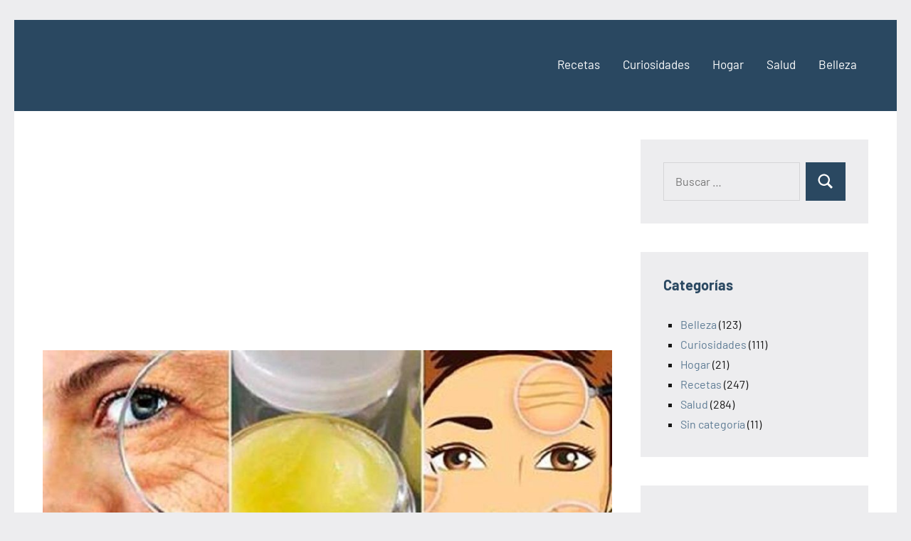

--- FILE ---
content_type: text/html; charset=utf-8
request_url: https://www.google.com/recaptcha/api2/aframe
body_size: 266
content:
<!DOCTYPE HTML><html><head><meta http-equiv="content-type" content="text/html; charset=UTF-8"></head><body><script nonce="dgzJ1-Nc8Jh2xnIvDlqZnQ">/** Anti-fraud and anti-abuse applications only. See google.com/recaptcha */ try{var clients={'sodar':'https://pagead2.googlesyndication.com/pagead/sodar?'};window.addEventListener("message",function(a){try{if(a.source===window.parent){var b=JSON.parse(a.data);var c=clients[b['id']];if(c){var d=document.createElement('img');d.src=c+b['params']+'&rc='+(localStorage.getItem("rc::a")?sessionStorage.getItem("rc::b"):"");window.document.body.appendChild(d);sessionStorage.setItem("rc::e",parseInt(sessionStorage.getItem("rc::e")||0)+1);localStorage.setItem("rc::h",'1765271427791');}}}catch(b){}});window.parent.postMessage("_grecaptcha_ready", "*");}catch(b){}</script></body></html>